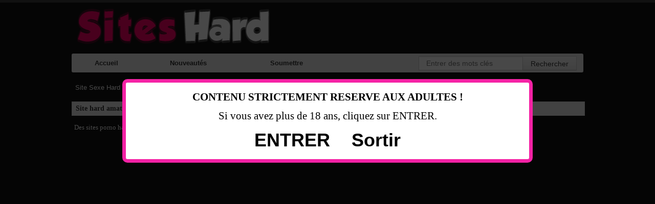

--- FILE ---
content_type: text/html; charset=UTF-8
request_url: https://www.siteshard.com/site-hard-amateur/
body_size: 1407
content:
<!DOCTYPE html PUBLIC "-//W3C//DTD XHTML 1.0 Strict//EN" "https://www.w3.org/TR/xhtml1/DTD/xhtml1-strict.dtd">
<html xmlns="https://www.w3.org/1999/xhtml" xml:lang="fr" lang="fr">
<head>
<title>Site hard amateur</title>
<meta name="description" content="Des sites porno hard amateur pour mater des jolies salopes se faire baiser dans des vidéos en POV ! Tout ce sexe hard est gratuit et en streaming." />
<meta name="robots" content="index, follow" />
<meta http-equiv="Content-Type" content="text/html; charset=UTF-8" />
<link href="/templates/arfooo/css/style.css" rel="stylesheet" type="text/css" />
<script type="text/javascript" src="/javascript/config"></script>
<script type="text/javascript" src="/javascript/jquery/jquery.js"></script>
<script type="text/javascript" src="/javascript/jquery/jquery.searchEnginePanel.js"></script>
<script type="text/javascript" src="/javascript/main/loadSearchEngine.js"></script>
<script type="text/javascript" src="/disclaimer.js"></script>
<script type="text/javascript" src="/javascript/site/visitSite.js"></script>
<script type="text/javascript">
setting.categoryId = 3;
</script>
</head>
<body>
<div id="principal">
<div id="top1"><a id="toplien1" href="https://www.siteshard.com/" title="hard"></a></div>
<div id="top2">
<div id="menutop2">
<ul>
<li id="index"><a href="https://www.siteshard.com/">Accueil</a></li>
<li id="news"><a href="/nouveautes.html">Nouveautés</a></li>
<li id="add"><a href="/webmaster-submit-website.html">Soumettre</a></li>	
</ul>
<div id="search">
<div id="searchEnginePanel">
<form action="/site/search/" id="searchform" onsubmit="if(this.phrase.value == this.phrase.defaultValue)this.phrase.value='';if(this.where.value == this.where.defaultValue)this.where.value='';">
<div>
<input id="search_keyword_buton" type="text" name="phrase" value="Entrer des mots clés" onfocus="this.value=''" />
<input id="search_ok_buton" type="submit" name="go" value="Rechercher" />
<input type="hidden" name="isNewSearch" value="true" />
</div>
</form>
</div>
</div>
</div>
</div>
<div id="main1">
<div id="main2">
<div id="left">
</div>
<div id="right">
</div>
<div id="middle">
<div class="column">
<div class="show_arbo">
<a href="https://www.siteshard.com/" class="link_showarbo">Site Sexe Hard</a>
&gt; <a href="/site-hard-amateur/" class="link_showarbo"> Site hard amateur </a>
</div>
<div class="title_h_1">
<h1>Site hard amateur</h1>
</div>
<div class="column_in">
Des sites porno hard amateur pour mater des jolies salopes se faire baiser dans des vid&eacute;os en POV ! Tout ce sexe hard est gratuit et en streaming.
</div>
</div>
</div>
<div class="fixe">&nbsp;</div>
</div>
</div>
</div>
<div id="bottom">
<div id="column_bottom">
Le meilleur sur sexe hard - <a href="https://www.siteshard.com" title="Site hard gratuit"">SitesHard.com</a>.
</div>
</div>
<script type="text/javascript">
<!--
Xt_param = 's=597534&p=';
try {Xt_r = top.document.referrer;}
catch(e) {Xt_r = document.referrer; }
Xt_h = new Date();
Xt_i = '<img width="80" height="15" border="0" style="display: none;" alt="" ';
Xt_i += 'src="https://logv2.xiti.com/g.xiti?'+Xt_param;
Xt_i += '&hl='+Xt_h.getHours()+'x'+Xt_h.getMinutes()+'x'+Xt_h.getSeconds();
if(parseFloat(navigator.appVersion)>=4)
{Xt_s=screen;Xt_i+='&r='+Xt_s.width+'x'+Xt_s.height+'x'+Xt_s.pixelDepth+'x'+Xt_s.colorDepth;}
document.write(Xt_i+'&ref='+Xt_r.replace(/[<>"]/g, '').replace(/&/g, '$')+'" title="Internet Audience">');
//-->
</script>
<noscript>
Mesure d'audience ROI statistique webanalytics par <img width="80" height="15" src="https://logv2.xiti.com/g.xiti?s=597534&p=" alt="WebAnalytics" />
</noscript></a>
<script defer src="https://static.cloudflareinsights.com/beacon.min.js/vcd15cbe7772f49c399c6a5babf22c1241717689176015" integrity="sha512-ZpsOmlRQV6y907TI0dKBHq9Md29nnaEIPlkf84rnaERnq6zvWvPUqr2ft8M1aS28oN72PdrCzSjY4U6VaAw1EQ==" data-cf-beacon='{"version":"2024.11.0","token":"ba618e96c0714be798c73091eb7f1b7b","r":1,"server_timing":{"name":{"cfCacheStatus":true,"cfEdge":true,"cfExtPri":true,"cfL4":true,"cfOrigin":true,"cfSpeedBrain":true},"location_startswith":null}}' crossorigin="anonymous"></script>
</body>
</html>

--- FILE ---
content_type: text/css
request_url: https://www.siteshard.com/templates/arfooo/css/style.css
body_size: 4171
content:

body {
    background: none repeat scroll 0 0 #111111;
    color: #FFFFFF;
    font-family: verdana;
    font-size: 0.8em;
    line-height: 1.4em;
    margin: 0;
    padding: 0;
}
#principal {
    margin: 0 auto;
    position: relative;
    width: 1000px;
}
#top1 {
    background: url("../images/bg_header.png") no-repeat scroll 0 0 transparent;
    height: 100px;
    margin-top: 5px;
    padding: 0;
}
#top2 {
    background: none repeat scroll 0 0 #EAEAEA;
    border-radius: 3px 3px 3px 3px;
    height: 37px;
    margin: 0;
    padding: 0;
}
#top3 {
    background-color: #FFFFFF;
    margin: 0;
    padding: 0;
}
* html #top3 {
    margin-bottom: -13px;
}
* + html #top3 {
    margin-bottom: -13px;
}
#search {
    float: right;
    margin: 5px 86px 16px 0;
    width: 250px;
}
#search_keyword_text {
    color: #005278;
    float: left;
    font-size: 1.6em;
    font-weight: bold;
    margin: 0 0 7px;
    padding: 0;
    width: 370px;
}
#search_where_text {
    color: #005278;
    float: left;
    font-size: 1.6em;
    font-weight: bold;
    margin: 0 0 7px;
    padding: 0;
    width: 550px;
}
#search_keyword_buton {
    background-color: #FFFFFF;
    border: 1px solid #CCCCCC;
    box-shadow: 0 1px 1px rgba(0, 0, 0, 0.075) inset;
    color: #777777;
    display: inline-block;
    font-size: 14px;
    height: 18px;
    line-height: 28px;
    padding: 4px 14px;
    transition: border 0.2s linear 0s, box-shadow 0.2s linear 0s;
    vertical-align: middle;
    width: 175px;
}
#search_where_buton {
    border: 1px solid #005278;
    float: left;
    margin: 0 0 0 87px;
    padding: 2px;
    width: 280px;
}
#search_ok_buton {
    background-color: #F5F5F5;
    background-image: linear-gradient(to bottom, #FFFFFF, #E6E6E6);
    background-repeat: repeat-x;
    border-color: rgba(0, 0, 0, 0.15) rgba(0, 0, 0, 0.15) rgba(0, 0, 0, 0.25);
    border-image: none;
    border-style: solid;
    border-width: 1px;
    box-shadow: 0 1px 0 rgba(255, 255, 255, 0.2) inset, 0 1px 2px rgba(0, 0, 0, 0.05);
    color: #333333;
    cursor: pointer;
    display: inline-block;
    font-size: 14px;
    height: 28px;
    line-height: 20px;
    margin-bottom: 0;
    padding: 4px 15px;
    position: absolute;
    right: 13px;
    text-align: center;
    text-shadow: 0 1px 1px rgba(255, 255, 255, 0.75);
}
#searchEngineExtraFields {
    clear: both;
    display: none;
}
div.search_cat_place {
    float: left;
    margin: 17px 0 0;
    text-align: left;
    width: 200px;
}
select#searchEngineCategoryId {
    border: 1px solid #005278;
    margin: 0 0 7px;
    width: 200px;
}
.selectCategory {
    background-color: #181818;
    color: #FFFFFF;
}
.selectSubcategory {
    background-color: #E7F3F9;
}
div.din_search_engine {
    float: right;
    margin: 0;
    text-align: left;
    width: 700px;
}
#bottom {
    margin: 14px 0 0;
    padding: 0;
    width: 100%;
}
#column_bottom {
    font-size: 0.8em;
    margin: 0 auto;
    padding: 17px 0 0;
    position: relative;
    text-align: center;
    width: 1000px;
}
#main1 {
    margin: 10px 0 0;
    padding: 0;
}
#main2 {
    margin: 0;
    padding: 0;
}
#left {
    float: left;
    margin: 0;
    padding: 0;
    width: 0;
}
#right {
    float: right;
    margin: 0;
    padding: 0;
    width: 222px;
}
#menutop2 {
    float: left;
    height: 37px;
    margin: 0;
    padding: 0;
    width: 1014px;
}
#menutop2 ul {
    list-style-type: none;
    margin: 0;
    padding: 0;
}
#menutop2 li {
    display: inline;
    float: left;
    font-size: 1em;
    font-weight: bold;
    margin: 0;
    padding: 0;
    width: 116px;
}
#menutop2 li#index {
    display: inline;
    float: left;
    margin: 0;
    padding: 0;
    width: 135px;
}
#menutop2 li#news {
    display: inline;
    float: left;
    margin: 0;
    padding: 0;
    width: 185px;
}
#menutop2 li#tophits {
    display: inline;
    float: left;
    margin: 0;
    padding: 0;
    width: 111px;
}
#menutop2 li#topnotes {
    display: inline;
    float: left;
    margin: 0;
    padding: 0;
    width: 120px;
}
#menutop2 li#toprank {
    display: inline;
    float: left;
    margin: 0;
    padding: 0;
    width: 110px;
}
#menutop2 li#topref {
    display: inline;
    float: left;
    margin: 0;
    padding: 0;
    width: 134px;
}
#menutop2 li#cat {
    display: inline;
    float: left;
    margin: 0;
    padding: 0;
    width: 130px;
}
#menutop2 li#add {
    display: inline;
    float: left;
    margin: 0;
    padding: 0;
    width: 200px;
}
#menutop2 li a {
    color: #333333;
    display: block;
    line-height: 37px;
    text-align: center;
}
#menutop2 li a:hover, #menutop2 li a:focus, #menutop2 li a:active {
    background: none repeat scroll 0 0 #FF0066;
    color: #FFFFFF;
    text-decoration: none;
}
.menuleft {
    background: url("../images/bg_menu_r_l.gif") repeat-y scroll left center transparent;
    float: left;
    margin: 7px 0 0;
    padding: 0;
    width: 220px;
}
.menuright {
    background: url("../images/bg_menu_r_l.gif") repeat-y scroll left center transparent;
    float: left;
    margin: 7px 0 0;
    padding: 0;
    width: 220px;
}
.menuleft ul, .menuright ul {
    list-style-type: none;
    margin: 0;
    padding: 0;
}
.menuleft li, .menuright li {
    display: inline;
    margin: 0;
    padding: 0;
}
.menuleft li.header, .menuright li.header {
    background: url("../images/bg_menu_header.png") no-repeat scroll left top transparent;
    border-bottom: 1px solid #181818;
    color: #333333;
    display: block;
    font-size: 1.1em;
    font-weight: bold;
    margin: 0;
    padding: 9px 0 5px 5px;
}
.menuleft li.text, .menuright li.text {
    background: url("../images/bg_menu_r_l.gif") repeat-y scroll left center transparent;
    color: #000000;
    display: block;
    line-height: 1.1em;
    margin: 0;
    padding: 3px 0 2px 6px;
}
.menuleft li.text_last, .menuright li.text_last {
    background-color: rgba(0, 0, 0, 0);
    border-bottom: 1px solid #181818;
    color: #000000;
    display: block;
    margin: 0;
    padding: 0 0 0 6px;
}
.menuleft li a, .menuleft li a:link, .menuleft li a:visited, .menuleft li.last a, .menuleft li.last a:link, .menuleft li.last a:visited, .menuright li a, .menuright li a:link, .menuright li a:visited, .menuright li.last a, .menuright li.last a:link, .menuright li.last a:visited {
    color: #000000;
    display: block;
    line-height: 1.1em;
    margin: 0 0 0 1px;
    padding: 3px 0 2px 5px;
    text-decoration: none;
}
.menuleft li.last a, .menuleft li.last a:link, .menuleft li.last a:visited, .menuright li.last a, .menuright li.last a:link, .menuright li.last a:visited {
    border-bottom: 1px solid #181818;
}
.menuleft li a:hover, .menuleft li a:active, .menuleft li.last a:hover, .menuleft li.last a:active, .menuright li a:hover, .menuright li a:active, .menuright li.last a:hover, .menuright li.last a:active {
    background-color: #0956A4;
    color: #333333;
    display: block;
    line-height: 1.1em;
    margin: 0 0 0 1px;
    padding: 3px 0 2px 5px;
    text-decoration: none;
    width: 212px;
}
.menuleft li.last a:hover, .menuleft li.last a:active, .menuright li.last a:hover, .menuright li.last a:active {
    border-bottom: 1px solid #181818;
}
.menuright li.cloudTag1 a, .menuright li.cloudTag1 a:link, .menuright li.cloudTag1 a:visited {
    background-color: rgba(0, 0, 0, 0);
    color: #000000;
    display: inline;
    font-size: 0.7em;
    margin: 0;
    padding: 3px 0 2px 2px;
    text-decoration: none;
}
.menuright li.cloudTag1 a:hover, .menuright li.cloudTag1 a:active {
    background-color: rgba(0, 0, 0, 0);
    color: #000000;
    font-size: 0.7em;
    margin: 0;
    padding: 3px 0 2px 2px;
    text-decoration: none;
}
.menuright li.cloudTag2 a, .menuright li.cloudTag2 a:link, .menuright li.cloudTag2 a:visited {
    background-color: rgba(0, 0, 0, 0);
    color: #000000;
    display: inline;
    font-size: 0.8em;
    margin: 0;
    padding: 3px 0 2px 2px;
    text-decoration: none;
}
.menuright li.cloudTag2 a:hover, .menuright li.cloudTag2 a:active {
    background-color: rgba(0, 0, 0, 0);
    color: #000000;
    font-size: 0.8em;
    margin: 0;
    padding: 3px 0 2px 2px;
    text-decoration: none;
}
.menuright li.cloudTag3 a, .menuright li.cloudTag3 a:link, .menuright li.cloudTag3 a:visited {
    background-color: rgba(0, 0, 0, 0);
    color: #000000;
    display: inline;
    font-size: 0.9em;
    margin: 0;
    padding: 3px 0 2px 2px;
    text-decoration: none;
}
.menuright li.cloudTag3 a:hover, .menuright li.cloudTag3 a:active {
    background-color: rgba(0, 0, 0, 0);
    color: #000000;
    font-size: 0.9em;
    margin: 0;
    padding: 3px 0 2px 2px;
    text-decoration: none;
}
.menuright li.cloudTag4 a, .menuright li.cloudTag4 a:link, .menuright li.cloudTag4 a:visited {
    background-color: rgba(0, 0, 0, 0);
    color: #000000;
    display: inline;
    font-size: 1em;
    margin: 0;
    padding: 3px 0 2px 2px;
    text-decoration: none;
}
.menuright li.cloudTag4 a:hover, .menuright li.cloudTag4 a:active {
    background-color: rgba(0, 0, 0, 0);
    color: #000000;
    font-size: 1em;
    margin: 0;
    padding: 3px 0 2px 2px;
    text-decoration: none;
}
.menuright li.cloudTag5 a, .menuright li.cloudTag5 a:link, .menuright li.cloudTag5 a:visited {
    background-color: rgba(0, 0, 0, 0);
    color: #000000;
    display: inline;
    font-size: 1.1em;
    margin: 0;
    padding: 3px 0 2px 2px;
    text-decoration: none;
}
.menuright li.cloudTag5 a:hover, .menuright li.cloudTag5 a:active {
    background-color: rgba(0, 0, 0, 0);
    color: #000000;
    font-size: 1.1em;
    margin: 0;
    padding: 3px 0 2px 2px;
    text-decoration: none;
}
.menuright li.cloudTag6 a, .menuright li.cloudTag6 a:link, .menuright li.cloudTag6 a:visited {
    background-color: rgba(0, 0, 0, 0);
    color: #000000;
    display: inline;
    font-size: 1.2em;
    margin: 0;
    padding: 3px 0 2px 2px;
    text-decoration: none;
}
.menuright li.cloudTag6 a:hover, .menuright li.cloudTag6 a:active {
    background-color: rgba(0, 0, 0, 0);
    color: #000000;
    font-size: 1.2em;
    margin: 0;
    padding: 3px 0 2px 2px;
    text-decoration: none;
}
.menuright li.cloudTag7 a, .menuright li.cloudTag7 a:link, .menuright li.cloudTag7 a:visited {
    background-color: rgba(0, 0, 0, 0);
    color: #000000;
    display: inline;
    font-size: 1.3em;
    margin: 0;
    padding: 3px 0 2px 2px;
    text-decoration: none;
}
.menuright li.cloudTag7 a:hover, .menuright li.cloudTag7 a:active {
    background-color: rgba(0, 0, 0, 0);
    color: #000000;
    font-size: 1.3em;
    margin: 0;
    padding: 3px 0 2px 2px;
    text-decoration: none;
}
.menuright li.cloudTag8 a, .menuright li.cloudTag8 a:link, .menuright li.cloudTag8 a:visited {
    background-color: rgba(0, 0, 0, 0);
    color: #000000;
    display: inline;
    font-size: 1.4em;
    margin: 0;
    padding: 3px 0 2px 2px;
    text-decoration: none;
}
.menuright li.cloudTag8 a:hover, .menuright li.cloudTag8 a:active {
    background-color: rgba(0, 0, 0, 0);
    color: #000000;
    font-size: 1.4em;
    margin: 0;
    padding: 3px 0 2px 2px;
    text-decoration: none;
}
.menuright li.cloudTag9 a, .menuright li.cloudTag9 a:link, .menuright li.cloudTag9 a:visited {
    background-color: rgba(0, 0, 0, 0);
    color: #000000;
    display: inline;
    font-size: 1.5em;
    margin: 0;
    padding: 3px 0 2px 2px;
    text-decoration: none;
}
.menuright li.cloudTag9 a:hover, .menuright li.cloudTag9 a:active {
    background-color: rgba(0, 0, 0, 0);
    color: #000000;
    font-size: 1.5em;
    margin: 0;
    padding: 3px 0 2px 2px;
    text-decoration: none;
}
.menuright li.cloudTag10 a, .menuright li.cloudTag10 a:link, .menuright li.cloudTag10 a:visited {
    background-color: rgba(0, 0, 0, 0);
    color: #000000;
    display: inline;
    font-size: 1.6em;
    margin: 0;
    padding: 3px 0 2px 2px;
    text-decoration: none;
}
.menuright li.cloudTag10 a:hover, .menuright li.cloudTag10 a:active {
    background-color: rgba(0, 0, 0, 0);
    color: #000000;
    font-size: 1.6em;
    margin: 0;
    padding: 3px 0 2px 2px;
    text-decoration: none;
}
.menuleft_text_2 {
    background: url("../images/bg_menu_header.png") no-repeat scroll left top transparent;
    border-bottom: 1px solid #181818;
    color: #333333;
    float: left;
    font-size: 1.1em;
    font-weight: bold;
    margin: 7px 0 0;
    padding: 9px 0 5px 5px;
    width: 215px;
}
.menuleft_keywords {
    display: inline;
    float: left;
    margin: 0;
    padding: 0;
    width: 53px;
}
.menuleft_keywords ul {
    display: inline;
    float: left;
    list-style-type: none;
    margin: 0;
    padding: 0;
}
.menuleft_keywords li {
    display: inline;
    float: left;
    margin: 0 0 -2px;
    padding: 0;
    width: 53px;
}
.menuleft_keywords li a, .menuleft_keywords li a:link, .menuleft_keywords li a:visited {
    background-color: rgba(0, 0, 0, 0);
    color: #000000;
    display: inline;
    font-weight: bold;
    height: 19px;
    line-height: 19px;
    margin: 0;
    padding: 0 0 0 6px;
    text-decoration: none;
}
.menuleft_keywords li a:hover, .menuleft_keywords li a:active {
    background-color: rgba(0, 0, 0, 0);
    color: #333333;
    font-weight: bold;
    height: 19px;
    line-height: 19px;
    margin: 0;
    padding: 0 0 0 6px;
    text-decoration: none;
}
.menuleft_text_keywords {
    border-bottom: 1px solid #181818;
    border-left: 1px solid #181818;
    border-right: 1px solid #181818;
    display: block;
    float: left;
    height: 177px;
    margin: 0;
    padding: 0;
    width: 218px;
}
.menucategories {
    float: left;
    margin: 0;
    padding: 0 0 0 18px;
    width: 232px;
}
.menucategories ul {
    list-style-type: none;
    margin: 0;
    padding: 0;
}
.menucategories li.maincat {
    background: none repeat scroll 0 0 #000000;
    border: 1px solid #FF0066;
    display: inline;
    float: left;
    margin: 5px 0;
    padding: 2px 0 0;
    text-align: center;
    width: 200px;
}
.menucategories li.subcat {
    display: inline;
    float: left;
    margin: -10px 0 4px;
    padding: 0;
    width: 246px;
}
.menucategories li.keyword {
    display: inline;
    float: left;
    margin: 5px 0;
    padding: 0;
    width: 246px;
}
.menucategories li.maincat a, .menucategories li.maincat a:link, .menucategories li.maincat a:visited {
    color: #FFFFFF;
    display: block;
    font-size: 1.1em;
    font-weight: bold;
    height: 20px;
    line-height: 20px;
    margin: 0;
}
.menucategories li.maincat a:hover, .menucategories li.maincat a:active {
    color: #FF0066;
}
.menucategories li.subcat a, .menucategories li.subcat a:link, .menucategories li.subcat a:visited {
    background-color: rgba(0, 0, 0, 0);
    color: #222222;
    font-size: 0.9em;
    height: 20px;
    line-height: 20px;
    margin: 0;
    padding: 0 3px;
    text-decoration: none;
    width: 246px;
}
.menucategories li.subcat a:hover, .menucategories li.subcat a:active {
    background-color: rgba(0, 0, 0, 0);
    color: #181818;
    font-size: 0.9em;
    height: 20px;
    line-height: 20px;
    margin: 0;
    padding: 0 3px;
    text-decoration: none;
    width: 246px;
}
.menucategories li.keyword a, .menucategories li.keyword a:link, .menucategories li.keyword a:visited {
    color: #444444;
    display: inline;
    font-size: 1.1em;
    font-weight: bold;
    height: 20px;
    line-height: 20px;
    margin: 0;
    padding: 0 3px;
    text-decoration: underline;
    width: 246px;
}
.menucategories li.keyword a:hover, .menucategories li.keyword a:active {
    background-color: rgba(0, 0, 0, 0);
    color: #181818;
    font-size: 1.1em;
    font-weight: bold;
    height: 20px;
    line-height: 20px;
    margin: 0;
    padding: 0 3px;
    text-decoration: underline;
    width: 246px;
}
#menuin {
    border: 1px solid #181818;
    float: left;
    margin: 0 0 7px;
    padding: 7px;
    text-align: center;
    width: 752px;
}
#menuin ul {
    list-style-type: none;
    margin: 0;
    padding: 0;
}
#menuin li {
    display: inline;
    margin: 0;
    padding: 0;
}
#menuin li a, #menuin li a:link, #menuin li a:visited {
    color: #000000;
    display: inline;
    font-weight: bold;
    margin: 0;
    padding: 0 0 0 3px;
    text-decoration: none;
}
#menuin li a:hover, #menuin li a:active {
    color: #333333;
    font-weight: bold;
    margin: 0;
    padding: 0 0 0 3px;
    text-decoration: none;
}
.column_in_choose_left {
    float: left;
    margin: 0 0 7px;
    padding: 7px;
    text-align: center;
    width: 300px;
}
.column_in_choose_right {
    float: right;
    margin: 0 0 7px;
    padding: 7px;
    text-align: center;
    width: 300px;
}
.menuchoose_left {
    font-size: 2.4em;
    height: 200px;
    margin: 0 0 20px;
    padding: 0;
    text-transform: uppercase;
}
.menuchoose_right {
    font-size: 2.1em;
    height: 200px;
    margin: 0 0 20px;
    padding: 0;
    text-transform: uppercase;
}
.menuchoose_left ul, .menuchoose_right ul {
    list-style-type: none;
    margin: 0;
    padding: 0;
}
.menuchoose_left li, .menuchoose_right li {
    display: inline;
    float: left;
    margin: 0;
    padding: 0;
    width: 270px;
}
.menuchoose_left li a, .menuchoose_left li a:link, .menuchoose_left li a:visited {
    background: url("../images/free.png") no-repeat scroll center top transparent;
    color: #FFFFFF;
    display: block;
    height: 200px;
    line-height: 180px;
    margin: 0;
    padding: 0 0 0 7px;
    text-decoration: none;
}
.menuchoose_right li a, .menuchoose_right li a:link, .menuchoose_right li a:visited {
    background: url("../images/privilege.png") no-repeat scroll center top transparent;
    color: #FFFFFF;
    display: block;
    height: 200px;
    line-height: 180px;
    margin: 0;
    padding: 0 0 0 20px;
    text-decoration: none;
}
.menuchoose_left li a:hover, .menuchoose_left li a:active {
    background-color: rgba(0, 0, 0, 0);
    color: #000000;
    display: block;
    height: 200px;
    line-height: 180px;
    margin: 0;
    padding: 0 0 0 7px;
    text-decoration: none;
}
.menuchoose_right li a:hover, .menuchoose_right li a:active {
    background-color: rgba(0, 0, 0, 0);
    color: #000000;
    display: block;
    height: 200px;
    line-height: 180px;
    margin: 0;
    padding: 0 0 0 20px;
    text-decoration: none;
}
.menudetails {
    border-left: 1px solid #878787;
    float: right;
    margin: 14px 0 7px;
    padding: 0 0 0 7px;
    width: 213px;
}
.menudetails ul {
    list-style-type: none;
    margin: 0;
    padding: 0;
}
.menudetails li {
    display: inline;
    margin: 0;
}
.menudetails li#header_interaction {
    color: #000000;
    display: block;
    line-height: 1.1em;
    margin: 0 0 2px;
    padding: 0 2px 2px 0;
    text-align: center;
    text-decoration: underline;
}
.menudetails li#header_info_google {
    color: #000000;
    display: block;
    line-height: 1.1em;
    margin: 15px 0 2px;
    padding: 0 2px 2px 0;
    text-align: center;
    text-decoration: underline;
}
.menudetails li.text {
    color: #000000;
    display: block;
    font-size: 0.9em;
    line-height: 1.1em;
    margin: 0;
    padding: 2px 0;
}
.menudetails li#warn {
    color: #000000;
    display: block;
    line-height: 0.8em;
    margin: 0;
    padding: 2px 0;
}
.menudetails li#comment_rating {
    color: #000000;
    display: block;
    line-height: 0.8em;
    margin: 0;
    padding: 2px 0;
}
.menudetails li#contact {
    color: #000000;
    display: block;
    line-height: 0.8em;
    margin: 0;
    padding: 2px 0;
}
.menudetails li a, .menudetails li a:link, .menudetails li a:visited {
    background-color: rgba(0, 0, 0, 0);
    color: #000000;
    display: block;
    font-size: 0.9em;
    line-height: 0.8em;
    padding: 3px 2px 2px 0;
    text-decoration: none;
}
.menudetails li a:hover, .menudetails li a:active {
    background-color: rgba(0, 0, 0, 0);
    color: #181818;
    line-height: 0.8em;
    padding: 3px 2px 2px 0;
    text-decoration: underline;
}
#middle {
    background: none repeat scroll 0 0 #FFFFFF;
    margin: 0 222px 0 0;
}
.column {
    margin: 0;
    padding: 0;
}
.column_in {
    color: #FFFFFF;
    float: left;
    margin: 10px 0 7px;
    padding: 5px;
    width: 1000px;
}
.column_in_grey {
    background-color: #F2F2F2;
    float: left;
    margin: 5px 0 7px;
    padding: 7px;
    width: 985px;
}
.column_in_description_site_category {
    color: #333333;
    margin: 0;
    padding: 0 0 0 7px;
}
#column_in_right_details {
    float: right;
    margin: 10px;
    padding: 0;
    width: 220px;
}
#map {
    float: left;
    height: 250px;
    margin: 0;
    padding: 0;
    width: 100%;
}
#column_in_details {
    float: left;
    margin: 0 0 7px;
    padding: 0;
    width: 715px;
}
.column_in_thematic {
    border-bottom: 1px dashed #574D44;
    float: left;
    margin: 0 0 3px;
    padding: 0 0 2px;
    width: 752px;
}
.column_in_comment {
    float: left;
    margin: 0;
    padding: 7px 0;
    width: 752px;
}
.column_in_comment_grey {
    background-color: #EAEAEA;
    float: left;
    margin: 0;
    padding: 7px 0;
    width: 752px;
}
.column_in_comment_in {
    float: left;
    margin: 0;
    padding: 0 0 7px;
    width: 752px;
}
.column_in_comment_in_left {
    float: left;
    margin: 0;
    padding: 0 7px 0 0;
}
.column_in_comment_in_right {
    float: left;
    margin: 0;
    padding: 0;
}
.column_in_pagination {
    float: left;
    margin: 0;
    padding: 7px;
    text-align: center;
    width: 754px;
}
.show_arbo {
    background-color: rgba(0, 0, 0, 0);
    color: #FFFFFF;
    float: left;
    margin: 7px 0;
    padding: 4px 7px;
    width: 290px;
}
fieldset.column_in {
    background: none repeat scroll 0 0 #FFFFFF;
    border: 1px solid #FF0066;
    float: left;
    margin: 0 0 7px;
    padding: 7px;
    text-align: right;
    width: 986px;
}
legend.title {
    background-color: #78A3D8;
    color: #FFFFFF;
    display: inline;
    float: left;
    font-weight: bold;
    height: 18px;
    margin: 7px 0 25px -8px;
    padding: 9px 7px 2px;
    width: 679px;
}
label {
    float: left;
    line-height: 1.5em;
    margin: 0;
    padding: 0;
}
label.title {
    font-size: 0.9em;
    font-weight: bold;
    padding: 0 17px 0 0;
    text-align: right;
    width: 142px;
}
div.infos {
    float: left;
    line-height: 1.5em;
    margin: 0;
    padding: 0 0 0 7px;
    text-align: left;
    width: 435px;
}
div.infos_textarea {
    float: left;
    margin: 0;
    padding: 0;
    width: 365px;
}
div.infos_terms {
    float: left;
    line-height: 1.7em;
    margin: 0;
    padding: 0 0 0 7px;
    text-align: left;
    width: 570px;
}
label.infos_select_category {
    text-align: left;
    width: 752px;
}
label.infos_checkbox {
    padding-left: 7px;
    text-align: left;
    width: 200px;
}
.text_error {
    background: url("../images/error.gif") no-repeat scroll left center #FFD0D0;
    float: right;
    font-size: 0.8em;
    margin: 0 0 -10px;
    padding: 0 0 0 7px;
    text-align: center;
    width: 140px;
}
p.form {
    float: left;
    margin: 0 0 7px;
    padding: 2px 0;
    width: 752px;
}
div.form {
    float: left;
    margin: 0 0 7px;
    padding: 2px 0;
    text-align: left;
    width: 752px;
}
div.form_error {
    background-color: #FFD0D0;
    float: left;
    margin: 0 0 7px;
    padding: 0;
    width: 972px;
}
div.error, td.error {
    background-color: #FFD0D0;
}
div.form_details {
    float: left;
    margin: 0 0 7px;
    padding: 0;
    text-align: left;
    width: 523px;
}
label.title_details {
    font-weight: bold;
    margin: 0;
    padding: 0 17px 0 0;
    width: 120px;
}
div.infos_details {
    float: left;
    line-height: 1.5em;
    margin: 0;
    padding: 0 0 0 7px;
    text-align: left;
    width: 377px;
}
#popup_principal {
    width: 500px;
}
#popup_top {
    border-bottom: 1px solid #181818;
    font-size: 1.4em;
    height: 20px;
    margin: 0;
    padding: 4px 0 4px 7px;
}
#popup_main1 {
    background-color: #FFFFFF;
    border-left: 1px solid #181818;
    margin: 0;
    padding: 0;
}
#popup_main2 {
    background-color: #FFFFFF;
    border-bottom: 1px solid #181818;
    border-right: 1px solid #181818;
    margin: 0;
    padding: 0;
}
#popup_middle {
    background: none repeat scroll 0 0 #FFFFFF;
    margin: 0 7px;
    padding: 0;
}
#popup_column {
    margin: 0;
    padding: 0;
}
fieldset.column_in_popup {
    border: medium none;
    float: left;
    margin: 7px 0;
    padding: 0;
    text-align: right;
    width: 480px;
}
label.title_popup {
    font-weight: bold;
    margin: 0;
    padding: 0 17px 0 0;
    text-align: right;
    width: 105px;
}
div.infos_popup {
    float: left;
    line-height: 1.5em;
    margin: 0;
    padding: 0 0 0 7px;
    text-align: left;
    width: 295px;
}
div.form_error_popup {
    background-color: #FFD0D0;
    float: left;
    margin: 0 0 7px;
    padding: 0;
    text-align: left;
    width: 482px;
}
div.form_popup {
    float: left;
    margin: 0 0 7px;
    padding: 0;
    text-align: left;
    width: 482px;
}
.table_user {
    background-color: #FFFFFF;
    border: 1px solid #E5E5E5;
    margin: 0 0 14px;
    padding: 0;
    width: 752px;
}
.table_website {
    background-color: #FFFFFF;
    border: 1px solid #E5E5E5;
    margin: 0;
    padding: 0;
    width: 752px;
}
th {
    background-color: #FF0066;
    border-bottom: 1px solid #989898;
    color: #FFFFFF;
    font-size: 0.8em;
    margin: 0;
    padding: 4px 0 3px 4px;
    text-align: left;
    text-transform: uppercase;
}
td {
    color: #000000;
    line-height: 1.2em;
    padding: 4px;
    text-align: left;
}
.td_right {
    text-align: right;
}
.col1-3 {
    background-color: #EFEFEF;
    width: 200px;
}
.col2-3 {
    background-color: #EFEFEF;
    width: auto;
}
.line1 {
    background-color: #EFEFEF;
}
.line2 {
    background-color: #FFFFFF;
}
.title_h {
    background: none repeat scroll 0 0 #EAEAEA;
    float: left;
    margin: 7px 0 0;
    padding: 9px 7px 5px;
    width: 988px;
}
.title_h_1 {
    background: none repeat scroll 0 0 #EAEAEA;
    border: 1px solid #DBDBDB;
    float: left;
    margin: 7px 0 0;
    padding: 4px 7px 5px;
    width: 987px;
}
.title_h_2 {
    background: none repeat scroll 0 0 #EAEAEA;
    border: 1px solid #DBDBDB;
    border-radius: 3px 3px 3px 3px;
    float: left;
    margin: 7px 0 0;
    padding: 5px 7px;
    width: 985px;
}
.fixe {
    background: none repeat scroll 0 0 transparent;
    border: medium none;
    clear: both;
    font-size: 1px;
    height: 1px;
    margin: 0;
    padding: 0;
}
.fixe1 {
    background: none repeat scroll 0 0 transparent;
    line-height: 0.1em;
    margin: 0;
    padding: 0;
}
a {
    font-family: Tahoma,Verdana,Arial,sans-serif;
}
a:link, a:visited {
    color: #FF0066;
    text-decoration: none;
}
a:hover, a:active {
    color: #574D44;
    text-decoration: none;
}
a#advancedSearchLink {
    font-family: Tahoma,Verdana,Arial,sans-serif;
    font-size: 0.8em;
}
a#advancedSearchLink:link, a#advancedSearchLink:visited {
    color: #000000;
    text-decoration: underline;
}
a#advancedSearchLink:hover, a#advancedSearchLink:active {
    color: #181818;
    text-decoration: underline;
}
a.link_black_blue_b_u {
    font-family: Tahoma,Verdana,Arial,sans-serif;
}
a.link_black_blue_b_u:link, a.link_black_blue_b_u:visited {
    color: #FF0066;
    font-weight: bold;
    text-decoration: underline;
}
a.link_black_blue_b_u:hover, a.link_black_blue_b_u:active {
    color: #FFFFFF;
    font-weight: bold;
    text-decoration: underline;
}
a.link_black_grey_bold {
    font-family: Tahoma,Verdana,Arial,sans-serif;
}
a.link_black_grey_bold:link, a.link_black_grey_bold:visited {
    color: #FF0066;
    font-weight: bold;
    text-decoration: none;
}
a.link_black_grey_bold:hover, a.link_black_grey_bold:active {
    color: #574D44;
    font-weight: bold;
    text-decoration: none;
}
a.link_black_grey_normal {
    font-family: Tahoma,Verdana,Arial,sans-serif;
}
a.link_black_grey_normal:link, a.link_black_grey_normal:visited {
    color: #000000;
    text-decoration: none;
}
a.link_black_grey_normal:hover, a.link_black_grey_normal:active {
    color: #574D44;
    text-decoration: none;
}
a.link_black_grey_small {
    font-family: Tahoma,Verdana,Arial,sans-serif;
    font-size: 0.9em;
}
a.link_black_grey_small:link, a.link_black_grey_small:visited {
    color: #000000;
    text-decoration: none;
}
a.link_black_grey_small:hover, a.link_black_grey_small:active {
    color: #574D44;
    text-decoration: none;
}
a.link_showarbo {
    font-family: Tahoma,Verdana,Arial,sans-serif;
}
a.link_showarbo:link, a.link_showarbo:visited {
    color: #FFFFFF;
}
a.link_showarbo:hover, a.link_showarbo:active {
    color: #FF0066;
    text-decoration: underline;
}
a.link_add_website {
    font-family: Tahoma,Verdana,Arial,sans-serif;
}
a.link_add_website:link, a.link_add_website:visited {
    color: #FF0000;
    font-weight: bold;
}
a.link_add_website:hover, a.link_add_website:active {
    color: #B70000;
    font-weight: bold;
    text-decoration: none;
}
a.link_edit {
    font-family: Tahoma,Verdana,Arial,sans-serif;
}
a.link_edit:link, a.link_dit:visited {
    color: #00C871;
    text-decoration: none;
}
a.link_edit:hover, a.link_edit:active {
    color: #008C4F;
    text-decoration: none;
}
a.link_delete {
    font-family: Tahoma,Verdana,Arial,sans-serif;
}
a.link_delete:link, a.link_delete:visited {
    color: #FF0000;
    text-decoration: none;
}
a.link_delete:hover, a.link_delete:active {
    color: #B70000;
    text-decoration: none;
}
a.link_black_grey_underline {
    font-family: Tahoma,Verdana,Arial,sans-serif;
}
a.link_black_grey_underline:link, a.link_black_grey_underline:visited {
    color: #000000;
    text-decoration: underline;
}
a.link_black_grey_underline:hover, a.link_black_grey_underline:active {
    color: #574D44;
    text-decoration: none;
}
a.link_small_underline {
    font-family: Tahoma,Verdana,Arial,sans-serif;
    font-size: 0.8em;
}
a.link_small_underline:link, a.link_small_underline:visited {
    color: #000000;
    text-decoration: underline;
}
a.link_small_underline:hover, a.link_small_underline:active {
    color: #574D44;
    text-decoration: underline;
}
a.link_black_grey {
    font-family: Tahoma,Verdana,Arial,sans-serif;
}
a.link_black_grey:link, a.link_black_grey:visited {
    color: #FF0066;
    text-decoration: none;
}
a.link_black_grey:hover, a.link_black_grey:active {
    color: #FFFFFF;
    text-decoration: none;
}
h1 {
    background-color: rgba(0, 0, 0, 0);
    color: #333333;
    display: inline;
    float: left;
    font-size: 1.1em;
    font-weight: bold;
    margin: 0;
    padding: 0;
}
h2 {
    background-color: rgba(0, 0, 0, 0);
    color: #333333;
    display: inline;
    float: left;
    font-size: 1.1em;
    font-weight: bold;
    margin: 0;
    padding: 0;
}
.text_numbers {
    color: #FFFFFF;
    font-size: 0.8em;
}
.text_characters_orange {
    color: #0F0F0F;
}
.text_characters_boldgras {
    font-weight: bold;
}
.text_green {
    color: #008C4F;
}
.text_red {
    color: #FF0000;
}
.text_thematic_close {
    color: #574D44;
    font-style: italic;
    padding-left: 4px;
}
.text_center {
    font-weight: bold;
    text-align: center;
}
.text_comment {
    color: #574D44;
    font-size: 0.8em;
}
.text_color_mandatory {
    color: #FF6A4D;
}
.text_search {
    color: #005278;
    font-weight: bold;
}
form {
    margin: 0;
    padding: 0;
}
select {
    background-color: #FFFFFF;
    font-family: Tahoma,Verdana,Arial,sans-serif;
    margin: 0;
    padding: 0;
}
input {
    background-color: #FFFFFF;
    font-family: Tahoma,Verdana,Arial,sans-serif;
    margin: 0;
    padding: 0;
}
input.button {
    background-color: #FF0066;
    border: 1px solid #000000;
    color: #FFFFFF;
    cursor: pointer;
    padding: 0 7px;
}
.input_text_small {
    border: 1px solid #000000;
    width: 80px;
}
.input_text_medium {
    border: 1px solid #000000;
    width: 150px;
}
.input_text_large {
    border: 1px solid #000000;
    width: 250px;
}
.input_text_metas {
    border: 1px solid #000000;
    width: 190px;
}
.textarea_large {
    border: 1px solid #000000;
    float: left;
    height: 110px;
    width: 350px;
}
.textarea_extra_large {
    border: 1px solid #000000;
    float: left;
    height: 200px;
    width: 360px;
}
.textarea_return {
    border: 1px solid #000000;
    float: left;
    height: 90px;
    width: 300px;
}
.extraField_textarea {
    border: 1px solid #000000;
    float: left;
    height: 110px;
    width: 350px;
}
.extraField_text {
    border: 1px solid #000000;
    width: 250px;
}
.extraField_select {
}
.extraField_radio {
}
.extraField_checkbox {
}
.extraField_range {
    border: 1px solid #000000;
    width: 250px;
}
.extraField_url_url {
    border: 1px solid #000000;
    width: 250px;
}
.extraField_url_anchor {
    border: 1px solid #000000;
    width: 250px;
}
.extraField_file_file {
    border: 1px solid #000000;
    width: 250px;
}
.extraField_file_title {
    border: 1px solid #000000;
    width: 250px;
}
p {
    margin: 0;
    padding: 0;
}
img {
    border: 0 none;
    margin: 0;
    padding: 0;
}
img.random_image {
    border: 1px solid #0956A4;
    height: 90px;
    margin: 0 0 0 15px;
    padding: 0;
    width: 120px;
}
img.category_image {
    float: left;
    height: 260px;
    margin-top: -2px;
    padding: 0;
    width: 200px;
}
img.rss_image {
    display: inline;
    float: right;
    height: 12px;
    margin: 0;
    padding: 0;
    vertical-align: middle;
}
img.new_image {
    margin: 0 0 0 14px;
    padding: 0;
}
img.website_image {
    border: 1px solid #FFFFFF;
    float: left;
    height: 90px;
    margin: 0 10px 0 0;
    padding: 0;
    width: 120px;
}
img.nanoImage {
    border: 1px solid #181818;
    float: left;
    margin: 5px 8px 0 0;
    padding: 0;
}
img.mediumImage {
    border: 1px solid #181818;
    float: left;
    margin: 0 0 0 -28px;
    padding: 0;
    width: 248px;
}
img.flag_image {
    float: left;
    height: 12px;
    margin: 2px 0 0 -30px;
    padding: 0;
    width: 18px;
}
img.flag_image_details {
    float: left;
    height: 12px;
    margin: 3px 0 0;
    padding: 0;
    width: 18px;
}
img.package_image {
    float: right;
    margin: 0;
    padding: 0;
}
img.aide {
    margin: 0 0 0 7px;
    padding: 0;
    vertical-align: middle;
}
img.checkboxClassI {
    float: right;
    margin: 0;
    padding: 0;
    vertical-align: middle;
}
img.aide_description {
    float: left;
    margin: 0 0 0 7px;
    padding: 0;
    vertical-align: middle;
}
#toplien1 {
    float: left;
    height: 90px;
    width: 400px;
}
#meta {
    background: none repeat scroll 0 0 #000000;
    float: left;
    margin-left: 0;
    margin-top: -20px;
    opacity: 0.65;
    width: 200px;
}
#meta:hover {
    opacity: 0.95;
}
.column_in_text {
    color: #FFFFFF;
    float: left;
    margin: 10px 0 5px;
    padding: 10px;
    width: 980px;
}
#column_in_right_details iframe {
    margin-left: -28px;
    margin-top: 30px;
}
#ads_head {
    text-align: center;
}
#xiti-logo {
    text-align: center;
}
